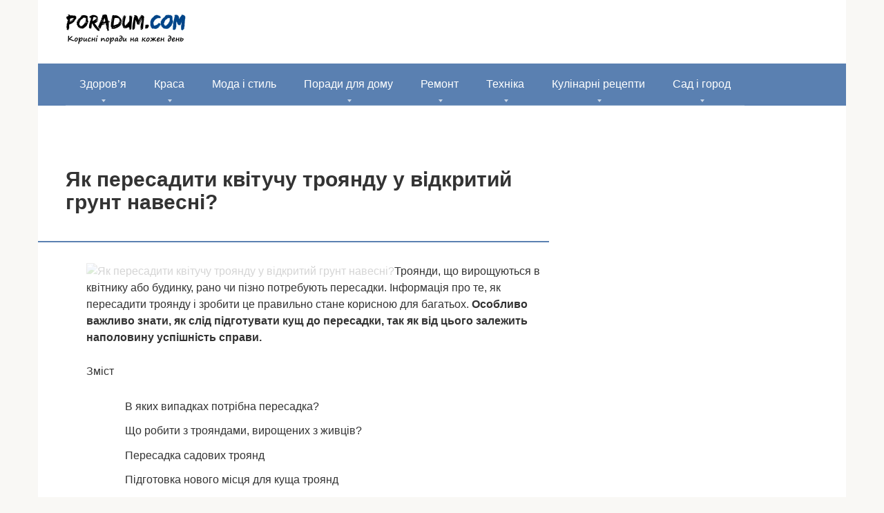

--- FILE ---
content_type: text/html; charset=UTF-8
request_url: http://poradum.com/poradi-dlya-domu/yak-peresaditi-kvituchu-troyandu-u-vidkritij-grunt-navesni.html
body_size: 18185
content:
<!DOCTYPE html><html lang="uk"><head><script data-no-optimize="1">var litespeed_docref=sessionStorage.getItem("litespeed_docref");litespeed_docref&&(Object.defineProperty(document,"referrer",{get:function(){return litespeed_docref}}),sessionStorage.removeItem("litespeed_docref"));</script> <meta charset="UTF-8"><meta name="viewport" content="width=device-width, initial-scale=1"><meta name='robots' content='index, follow, max-image-preview:large, max-snippet:-1, max-video-preview:-1' /><title>Як пересадити квітучу троянду у відкритий грунт навесні?</title><link rel="canonical" href="http://poradum.com/poradi-dlya-domu/yak-peresaditi-kvituchu-troyandu-u-vidkritij-grunt-navesni.html" /><meta property="og:locale" content="uk_UA" /><meta property="og:type" content="article" /><meta property="og:title" content="Як пересадити квітучу троянду у відкритий грунт навесні?" /><meta property="og:description" content="Троянди, що вирощуються в квітнику або будинку, рано чи пізно потребують пересадки. Інформація про те, як пересадити троянду і зробити це правильно стане корисною для багатьох. Особливо важливо..." /><meta property="og:url" content="http://poradum.com/poradi-dlya-domu/yak-peresaditi-kvituchu-troyandu-u-vidkritij-grunt-navesni.html" /><meta property="og:site_name" content="Корисні поради та відповіді на питання" /><meta property="article:published_time" content="2016-05-07T20:30:03+00:00" /><meta property="og:image" content="http://poradum.com/wp-content/uploads/2016/05/76e4a78e5738699e355c3e48d5fb79b1.jpg" /><meta property="og:image:width" content="299" /><meta property="og:image:height" content="224" /><meta property="og:image:type" content="image/jpeg" /><meta name="author" content="admin" /><meta name="twitter:card" content="summary_large_image" /><meta name="twitter:label1" content="Написано" /><meta name="twitter:data1" content="admin" /><style id='wp-img-auto-sizes-contain-inline-css' type='text/css'>img:is([sizes=auto i],[sizes^="auto," i]){contain-intrinsic-size:3000px 1500px}
/*# sourceURL=wp-img-auto-sizes-contain-inline-css */</style><link data-optimized="2" rel="stylesheet" href="http://poradum.com/wp-content/litespeed/css/18af7ff01304be9407a6885cdf7303a4.css?ver=fedc6" /><style id='classic-theme-styles-inline-css' type='text/css'>/*! This file is auto-generated */
.wp-block-button__link{color:#fff;background-color:#32373c;border-radius:9999px;box-shadow:none;text-decoration:none;padding:calc(.667em + 2px) calc(1.333em + 2px);font-size:1.125em}.wp-block-file__button{background:#32373c;color:#fff;text-decoration:none}
/*# sourceURL=/wp-includes/css/classic-themes.min.css */</style> <script type="litespeed/javascript" data-src="http://poradum.com/wp-includes/js/jquery/jquery.min.js" id="jquery-core-js"></script> <style>.pseudo-clearfy-link { color: #008acf; cursor: pointer;}.pseudo-clearfy-link:hover { text-decoration: none;}</style><style>.scrolltop { background-color: #cccccc;}.scrolltop:after { color: #ffffff;}.scrolltop { width: 50px;}.scrolltop { height: 50px;}.scrolltop:after { content: "\f102"; }body { font-family: "Roboto" ,"Helvetica Neue", Helvetica, Arial, sans-serif; }.site-title, .site-title a { font-family: "Roboto" ,"Helvetica Neue", Helvetica, Arial, sans-serif; }.site-description { font-family: "Roboto" ,"Helvetica Neue", Helvetica, Arial, sans-serif; }.entry-content h1, .entry-content h2, .entry-content h3, .entry-content h4, .entry-content h5, .entry-content h6, .entry-image__title h1, .entry-title, .entry-title a { font-family: "Roboto" ,"Helvetica Neue", Helvetica, Arial, sans-serif; }.main-navigation ul li a, .main-navigation ul li .removed-link, .footer-navigation ul li a, .footer-navigation ul li .removed-link{ font-family: "Roboto" ,"Helvetica Neue", Helvetica, Arial, sans-serif; }@media (min-width: 576px) { body { font-size: 16px;} }@media (min-width: 576px) { .site-title, .site-title a { font-size: 28px;} }@media (min-width: 576px) { .site-description { font-size: 16px;} }@media (min-width: 576px) { .main-navigation ul li a, .main-navigation ul li .removed-link, .footer-navigation ul li a, .footer-navigation ul li .removed-link { font-size: 16px;} }@media (min-width: 576px) { body { line-height: 1.5;} }@media (min-width: 576px) { .site-title, .site-title a { line-height: 1.1;} }@media (min-width: 576px) { .main-navigation ul li a, .main-navigation ul li .removed-link, .footer-navigation ul li a, .footer-navigation ul li .removed-link { line-height: 1.5;} }.mob-hamburger span, .card-slider__category, .card-slider-container .swiper-pagination-bullet-active, .page-separator, .pagination .current, .pagination a.page-numbers:hover, .entry-content ul > li:before, .entry-content ul:not([class])>li:before, .taxonomy-description ul:not([class])>li:before, .btn, .comment-respond .form-submit input, .contact-form .contact_submit, .page-links__item { background-color: #5a80b1;}.spoiler-box, .entry-content ol li:before, .entry-content ol:not([class]) li:before, .taxonomy-description ol:not([class]) li:before, .mob-hamburger, .inp:focus, .search-form__text:focus, .entry-content blockquote,
         .comment-respond .comment-form-author input:focus, .comment-respond .comment-form-author textarea:focus, .comment-respond .comment-form-comment input:focus, .comment-respond .comment-form-comment textarea:focus, .comment-respond .comment-form-email input:focus, .comment-respond .comment-form-email textarea:focus, .comment-respond .comment-form-url input:focus, .comment-respond .comment-form-url textarea:focus { border-color: #5a80b1;}.entry-content blockquote:before, .spoiler-box__title:after, .sidebar-navigation .menu-item-has-children:after,
        .star-rating--score-1:not(.hover) .star-rating-item:nth-child(1),
        .star-rating--score-2:not(.hover) .star-rating-item:nth-child(1), .star-rating--score-2:not(.hover) .star-rating-item:nth-child(2),
        .star-rating--score-3:not(.hover) .star-rating-item:nth-child(1), .star-rating--score-3:not(.hover) .star-rating-item:nth-child(2), .star-rating--score-3:not(.hover) .star-rating-item:nth-child(3),
        .star-rating--score-4:not(.hover) .star-rating-item:nth-child(1), .star-rating--score-4:not(.hover) .star-rating-item:nth-child(2), .star-rating--score-4:not(.hover) .star-rating-item:nth-child(3), .star-rating--score-4:not(.hover) .star-rating-item:nth-child(4),
        .star-rating--score-5:not(.hover) .star-rating-item:nth-child(1), .star-rating--score-5:not(.hover) .star-rating-item:nth-child(2), .star-rating--score-5:not(.hover) .star-rating-item:nth-child(3), .star-rating--score-5:not(.hover) .star-rating-item:nth-child(4), .star-rating--score-5:not(.hover) .star-rating-item:nth-child(5), .star-rating-item.hover { color: #5a80b1;}body { color: #333333;}a, .spanlink, .comment-reply-link, .pseudo-link, .root-pseudo-link { color: #428bca;}a:hover, a:focus, a:active, .spanlink:hover, .comment-reply-link:hover, .pseudo-link:hover { color: #e66212;}.site-header { background-color: #ffffff;}.site-title, .site-title a { color: #5a80b1;}.site-description, .site-description a { color: #666666;}.main-navigation, .footer-navigation, .main-navigation ul li .sub-menu, .footer-navigation ul li .sub-menu { background-color: #5a80b1;}.main-navigation ul li a, .main-navigation ul li .removed-link, .footer-navigation ul li a, .footer-navigation ul li .removed-link { color: #ffffff;}.site-footer { background-color: #ffffff;}@media (min-width: 768px) {.site-header { background-repeat: no-repeat; }}@media (min-width: 768px) {.site-header { background-position: center center; }}</style><link rel="icon" href="http://poradum.com/wp-content/uploads/2016/04/nravitsja-150x150.png" sizes="32x32" /><link rel="icon" href="http://poradum.com/wp-content/uploads/2016/04/nravitsja-300x300.png" sizes="192x192" /><link rel="apple-touch-icon" href="http://poradum.com/wp-content/uploads/2016/04/nravitsja-300x300.png" /><meta name="msapplication-TileImage" content="http://poradum.com/wp-content/uploads/2016/04/nravitsja-300x300.png" /><style type="text/css" id="wp-custom-css">.site-logotype img {
    max-width: 220px;
    max-height: 100px;
}
		@font-face {
  font-display: swap;
}</style> <script type="litespeed/javascript" data-src="//pagead2.googlesyndication.com/pagead/js/adsbygoogle.js"></script> <script type="litespeed/javascript">(adsbygoogle=window.adsbygoogle||[]).push({google_ad_client:"ca-pub-8324800206153529",enable_page_level_ads:!0})</script>  <script type="litespeed/javascript" data-src="https://www.googletagmanager.com/gtag/js?id=UA-32094556-11"></script> <script type="litespeed/javascript">window.dataLayer=window.dataLayer||[];function gtag(){dataLayer.push(arguments)}
gtag('js',new Date());gtag('config','UA-32094556-11')</script> <script type="litespeed/javascript" data-src="https://fundingchoicesmessages.google.com/i/pub-8324800206153529?ers=1" nonce="Zb-7zmcJ_qU5APk5TzldmA"></script><script nonce="Zb-7zmcJ_qU5APk5TzldmA" type="litespeed/javascript">(function(){function signalGooglefcPresent(){if(!window.frames.googlefcPresent){if(document.body){const iframe=document.createElement('iframe');iframe.style='width: 0; height: 0; border: none; z-index: -1000; left: -1000px; top: -1000px;';iframe.style.display='none';iframe.name='googlefcPresent';document.body.appendChild(iframe)}else{setTimeout(signalGooglefcPresent,0)}}}signalGooglefcPresent()})()</script><style id='global-styles-inline-css' type='text/css'>:root{--wp--preset--aspect-ratio--square: 1;--wp--preset--aspect-ratio--4-3: 4/3;--wp--preset--aspect-ratio--3-4: 3/4;--wp--preset--aspect-ratio--3-2: 3/2;--wp--preset--aspect-ratio--2-3: 2/3;--wp--preset--aspect-ratio--16-9: 16/9;--wp--preset--aspect-ratio--9-16: 9/16;--wp--preset--color--black: #000000;--wp--preset--color--cyan-bluish-gray: #abb8c3;--wp--preset--color--white: #ffffff;--wp--preset--color--pale-pink: #f78da7;--wp--preset--color--vivid-red: #cf2e2e;--wp--preset--color--luminous-vivid-orange: #ff6900;--wp--preset--color--luminous-vivid-amber: #fcb900;--wp--preset--color--light-green-cyan: #7bdcb5;--wp--preset--color--vivid-green-cyan: #00d084;--wp--preset--color--pale-cyan-blue: #8ed1fc;--wp--preset--color--vivid-cyan-blue: #0693e3;--wp--preset--color--vivid-purple: #9b51e0;--wp--preset--gradient--vivid-cyan-blue-to-vivid-purple: linear-gradient(135deg,rgb(6,147,227) 0%,rgb(155,81,224) 100%);--wp--preset--gradient--light-green-cyan-to-vivid-green-cyan: linear-gradient(135deg,rgb(122,220,180) 0%,rgb(0,208,130) 100%);--wp--preset--gradient--luminous-vivid-amber-to-luminous-vivid-orange: linear-gradient(135deg,rgb(252,185,0) 0%,rgb(255,105,0) 100%);--wp--preset--gradient--luminous-vivid-orange-to-vivid-red: linear-gradient(135deg,rgb(255,105,0) 0%,rgb(207,46,46) 100%);--wp--preset--gradient--very-light-gray-to-cyan-bluish-gray: linear-gradient(135deg,rgb(238,238,238) 0%,rgb(169,184,195) 100%);--wp--preset--gradient--cool-to-warm-spectrum: linear-gradient(135deg,rgb(74,234,220) 0%,rgb(151,120,209) 20%,rgb(207,42,186) 40%,rgb(238,44,130) 60%,rgb(251,105,98) 80%,rgb(254,248,76) 100%);--wp--preset--gradient--blush-light-purple: linear-gradient(135deg,rgb(255,206,236) 0%,rgb(152,150,240) 100%);--wp--preset--gradient--blush-bordeaux: linear-gradient(135deg,rgb(254,205,165) 0%,rgb(254,45,45) 50%,rgb(107,0,62) 100%);--wp--preset--gradient--luminous-dusk: linear-gradient(135deg,rgb(255,203,112) 0%,rgb(199,81,192) 50%,rgb(65,88,208) 100%);--wp--preset--gradient--pale-ocean: linear-gradient(135deg,rgb(255,245,203) 0%,rgb(182,227,212) 50%,rgb(51,167,181) 100%);--wp--preset--gradient--electric-grass: linear-gradient(135deg,rgb(202,248,128) 0%,rgb(113,206,126) 100%);--wp--preset--gradient--midnight: linear-gradient(135deg,rgb(2,3,129) 0%,rgb(40,116,252) 100%);--wp--preset--font-size--small: 13px;--wp--preset--font-size--medium: 20px;--wp--preset--font-size--large: 36px;--wp--preset--font-size--x-large: 42px;--wp--preset--spacing--20: 0.44rem;--wp--preset--spacing--30: 0.67rem;--wp--preset--spacing--40: 1rem;--wp--preset--spacing--50: 1.5rem;--wp--preset--spacing--60: 2.25rem;--wp--preset--spacing--70: 3.38rem;--wp--preset--spacing--80: 5.06rem;--wp--preset--shadow--natural: 6px 6px 9px rgba(0, 0, 0, 0.2);--wp--preset--shadow--deep: 12px 12px 50px rgba(0, 0, 0, 0.4);--wp--preset--shadow--sharp: 6px 6px 0px rgba(0, 0, 0, 0.2);--wp--preset--shadow--outlined: 6px 6px 0px -3px rgb(255, 255, 255), 6px 6px rgb(0, 0, 0);--wp--preset--shadow--crisp: 6px 6px 0px rgb(0, 0, 0);}:where(.is-layout-flex){gap: 0.5em;}:where(.is-layout-grid){gap: 0.5em;}body .is-layout-flex{display: flex;}.is-layout-flex{flex-wrap: wrap;align-items: center;}.is-layout-flex > :is(*, div){margin: 0;}body .is-layout-grid{display: grid;}.is-layout-grid > :is(*, div){margin: 0;}:where(.wp-block-columns.is-layout-flex){gap: 2em;}:where(.wp-block-columns.is-layout-grid){gap: 2em;}:where(.wp-block-post-template.is-layout-flex){gap: 1.25em;}:where(.wp-block-post-template.is-layout-grid){gap: 1.25em;}.has-black-color{color: var(--wp--preset--color--black) !important;}.has-cyan-bluish-gray-color{color: var(--wp--preset--color--cyan-bluish-gray) !important;}.has-white-color{color: var(--wp--preset--color--white) !important;}.has-pale-pink-color{color: var(--wp--preset--color--pale-pink) !important;}.has-vivid-red-color{color: var(--wp--preset--color--vivid-red) !important;}.has-luminous-vivid-orange-color{color: var(--wp--preset--color--luminous-vivid-orange) !important;}.has-luminous-vivid-amber-color{color: var(--wp--preset--color--luminous-vivid-amber) !important;}.has-light-green-cyan-color{color: var(--wp--preset--color--light-green-cyan) !important;}.has-vivid-green-cyan-color{color: var(--wp--preset--color--vivid-green-cyan) !important;}.has-pale-cyan-blue-color{color: var(--wp--preset--color--pale-cyan-blue) !important;}.has-vivid-cyan-blue-color{color: var(--wp--preset--color--vivid-cyan-blue) !important;}.has-vivid-purple-color{color: var(--wp--preset--color--vivid-purple) !important;}.has-black-background-color{background-color: var(--wp--preset--color--black) !important;}.has-cyan-bluish-gray-background-color{background-color: var(--wp--preset--color--cyan-bluish-gray) !important;}.has-white-background-color{background-color: var(--wp--preset--color--white) !important;}.has-pale-pink-background-color{background-color: var(--wp--preset--color--pale-pink) !important;}.has-vivid-red-background-color{background-color: var(--wp--preset--color--vivid-red) !important;}.has-luminous-vivid-orange-background-color{background-color: var(--wp--preset--color--luminous-vivid-orange) !important;}.has-luminous-vivid-amber-background-color{background-color: var(--wp--preset--color--luminous-vivid-amber) !important;}.has-light-green-cyan-background-color{background-color: var(--wp--preset--color--light-green-cyan) !important;}.has-vivid-green-cyan-background-color{background-color: var(--wp--preset--color--vivid-green-cyan) !important;}.has-pale-cyan-blue-background-color{background-color: var(--wp--preset--color--pale-cyan-blue) !important;}.has-vivid-cyan-blue-background-color{background-color: var(--wp--preset--color--vivid-cyan-blue) !important;}.has-vivid-purple-background-color{background-color: var(--wp--preset--color--vivid-purple) !important;}.has-black-border-color{border-color: var(--wp--preset--color--black) !important;}.has-cyan-bluish-gray-border-color{border-color: var(--wp--preset--color--cyan-bluish-gray) !important;}.has-white-border-color{border-color: var(--wp--preset--color--white) !important;}.has-pale-pink-border-color{border-color: var(--wp--preset--color--pale-pink) !important;}.has-vivid-red-border-color{border-color: var(--wp--preset--color--vivid-red) !important;}.has-luminous-vivid-orange-border-color{border-color: var(--wp--preset--color--luminous-vivid-orange) !important;}.has-luminous-vivid-amber-border-color{border-color: var(--wp--preset--color--luminous-vivid-amber) !important;}.has-light-green-cyan-border-color{border-color: var(--wp--preset--color--light-green-cyan) !important;}.has-vivid-green-cyan-border-color{border-color: var(--wp--preset--color--vivid-green-cyan) !important;}.has-pale-cyan-blue-border-color{border-color: var(--wp--preset--color--pale-cyan-blue) !important;}.has-vivid-cyan-blue-border-color{border-color: var(--wp--preset--color--vivid-cyan-blue) !important;}.has-vivid-purple-border-color{border-color: var(--wp--preset--color--vivid-purple) !important;}.has-vivid-cyan-blue-to-vivid-purple-gradient-background{background: var(--wp--preset--gradient--vivid-cyan-blue-to-vivid-purple) !important;}.has-light-green-cyan-to-vivid-green-cyan-gradient-background{background: var(--wp--preset--gradient--light-green-cyan-to-vivid-green-cyan) !important;}.has-luminous-vivid-amber-to-luminous-vivid-orange-gradient-background{background: var(--wp--preset--gradient--luminous-vivid-amber-to-luminous-vivid-orange) !important;}.has-luminous-vivid-orange-to-vivid-red-gradient-background{background: var(--wp--preset--gradient--luminous-vivid-orange-to-vivid-red) !important;}.has-very-light-gray-to-cyan-bluish-gray-gradient-background{background: var(--wp--preset--gradient--very-light-gray-to-cyan-bluish-gray) !important;}.has-cool-to-warm-spectrum-gradient-background{background: var(--wp--preset--gradient--cool-to-warm-spectrum) !important;}.has-blush-light-purple-gradient-background{background: var(--wp--preset--gradient--blush-light-purple) !important;}.has-blush-bordeaux-gradient-background{background: var(--wp--preset--gradient--blush-bordeaux) !important;}.has-luminous-dusk-gradient-background{background: var(--wp--preset--gradient--luminous-dusk) !important;}.has-pale-ocean-gradient-background{background: var(--wp--preset--gradient--pale-ocean) !important;}.has-electric-grass-gradient-background{background: var(--wp--preset--gradient--electric-grass) !important;}.has-midnight-gradient-background{background: var(--wp--preset--gradient--midnight) !important;}.has-small-font-size{font-size: var(--wp--preset--font-size--small) !important;}.has-medium-font-size{font-size: var(--wp--preset--font-size--medium) !important;}.has-large-font-size{font-size: var(--wp--preset--font-size--large) !important;}.has-x-large-font-size{font-size: var(--wp--preset--font-size--x-large) !important;}
/*# sourceURL=global-styles-inline-css */</style></head><body class="wp-singular post-template-default single single-post postid-109724 single-format-standard wp-theme-root  group-blog"><div id="page" class="site">
<a class="skip-link screen-reader-text" href="#main">Перейти до вмісту</a><header id="masthead" class="site-header container" itemscope itemtype="http://schema.org/WPHeader"><div class="site-header-inner "><div class="site-branding"><div class="site-logotype"><a href="http://poradum.com/"><img data-lazyloaded="1" src="[data-uri]" width="178" height="45" data-src="http://poradum.com/wp-content/uploads/2018/12/cropped-logo.png" alt="Корисні поради та відповіді на питання"></a></div></div><div class="mob-hamburger"><span></span></div></div></header><nav id="site-navigation" class="main-navigation container"><div class="main-navigation-inner "><div class="menu-menyu-container"><ul id="header_menu" class="menu"><li id="menu-item-20" class="menu-item menu-item-type-taxonomy menu-item-object-category menu-item-has-children menu-item-20"><a href="http://poradum.com/category/zdorovya">Здоров&#8217;я</a><ul class="sub-menu"><li id="menu-item-71024" class="menu-item menu-item-type-taxonomy menu-item-object-category menu-item-71024"><a href="http://poradum.com/category/zdorovya/varikoz">Варикоз</a></li><li id="menu-item-66393" class="menu-item menu-item-type-taxonomy menu-item-object-category menu-item-66393"><a href="http://poradum.com/category/zdorovya/likuvannya-gemoroyu">Геморой лікування</a></li><li id="menu-item-154269" class="menu-item menu-item-type-taxonomy menu-item-object-category menu-item-154269"><a href="http://poradum.com/category/zdorovya/golovna-bil">Головна біль</a></li><li id="menu-item-216398" class="menu-item menu-item-type-taxonomy menu-item-object-category menu-item-216398"><a href="http://poradum.com/category/zdorovya/dytyny">Дитини</a></li><li id="menu-item-21" class="menu-item menu-item-type-taxonomy menu-item-object-category menu-item-21"><a href="http://poradum.com/category/zdorovya/sxudnennya">Схуднення</a></li><li id="menu-item-34460" class="menu-item menu-item-type-taxonomy menu-item-object-category menu-item-34460"><a href="http://poradum.com/category/zdorovya/zahvoryuvannya-shkiry">Захворювання шкіри</a></li></ul></li><li id="menu-item-22" class="menu-item menu-item-type-taxonomy menu-item-object-category menu-item-has-children menu-item-22"><a href="http://poradum.com/category/krasa">Краса</a><ul class="sub-menu"><li id="menu-item-23" class="menu-item menu-item-type-taxonomy menu-item-object-category menu-item-23"><a href="http://poradum.com/category/krasa/doglyad-za-volossyam">Догляд за волоссям</a></li><li id="menu-item-24" class="menu-item menu-item-type-taxonomy menu-item-object-category menu-item-24"><a href="http://poradum.com/category/krasa/doglyad-za-oblichchyam">Догляд за обличчям</a></li><li id="menu-item-25" class="menu-item menu-item-type-taxonomy menu-item-object-category menu-item-25"><a href="http://poradum.com/category/krasa/doglyad-za-tilom">Догляд за тілом</a></li><li id="menu-item-61540" class="menu-item menu-item-type-taxonomy menu-item-object-category menu-item-61540"><a href="http://poradum.com/category/krasa/manikyur">Манікюр</a></li></ul></li><li id="menu-item-26" class="menu-item menu-item-type-taxonomy menu-item-object-category menu-item-26"><a href="http://poradum.com/category/moda-i-stil">Мода і стиль</a></li><li id="menu-item-2078" class="menu-item menu-item-type-taxonomy menu-item-object-category current-post-ancestor current-menu-parent current-post-parent menu-item-has-children menu-item-2078"><a href="http://poradum.com/category/poradi-dlya-domu">Поради для дому</a><ul class="sub-menu"><li id="menu-item-117755" class="menu-item menu-item-type-taxonomy menu-item-object-category menu-item-has-children menu-item-117755"><a href="http://poradum.com/category/poradi-dlya-domu/gospodarstvo">Господарство</a><ul class="sub-menu"><li id="menu-item-185311" class="menu-item menu-item-type-taxonomy menu-item-object-category menu-item-185311"><a href="http://poradum.com/category/poradi-dlya-domu/gospodarstvo/kroliki">Кролики</a></li><li id="menu-item-293095" class="menu-item menu-item-type-taxonomy menu-item-object-category menu-item-293095"><a href="http://poradum.com/category/poradi-dlya-domu/gospodarstvo/svuni">Свині</a></li></ul></li><li id="menu-item-92276" class="menu-item menu-item-type-taxonomy menu-item-object-category menu-item-92276"><a href="http://poradum.com/category/poradi-dlya-domu/doglyad-za-tvarynamy">Догляд за тваринами</a></li><li id="menu-item-100142" class="menu-item menu-item-type-taxonomy menu-item-object-category menu-item-100142"><a href="http://poradum.com/category/poradi-dlya-domu/kimnatni-roslyny">Кімнатні рослини</a></li></ul></li><li id="menu-item-14680" class="menu-item menu-item-type-taxonomy menu-item-object-category menu-item-has-children menu-item-14680"><a href="http://poradum.com/category/remont">Ремонт</a><ul class="sub-menu"><li id="menu-item-160795" class="menu-item menu-item-type-taxonomy menu-item-object-category menu-item-160795"><a href="http://poradum.com/category/remont/lazny">Лазня</a></li><li id="menu-item-226038" class="menu-item menu-item-type-taxonomy menu-item-object-category menu-item-226038"><a href="http://poradum.com/category/remont/santekhnika">Сантехніка</a></li></ul></li><li id="menu-item-14681" class="menu-item menu-item-type-taxonomy menu-item-object-category menu-item-has-children menu-item-14681"><a href="http://poradum.com/category/texnika">Техніка</a><ul class="sub-menu"><li id="menu-item-143217" class="menu-item menu-item-type-taxonomy menu-item-object-category menu-item-143217"><a href="http://poradum.com/category/texnika/mobile-pristroi">Мобільні пристрої</a></li></ul></li><li id="menu-item-40522" class="menu-item menu-item-type-taxonomy menu-item-object-category menu-item-has-children menu-item-40522"><a href="http://poradum.com/category/kulinarni-recepty">Кулінарні рецепти</a><ul class="sub-menu"><li id="menu-item-217616" class="menu-item menu-item-type-taxonomy menu-item-object-category menu-item-217616"><a href="http://poradum.com/category/kulinarni-recepty/kopcheniya">Копчення</a></li></ul></li><li id="menu-item-123959" class="menu-item menu-item-type-taxonomy menu-item-object-category menu-item-has-children menu-item-123959"><a href="http://poradum.com/category/sad-i-gorod">Сад і город</a><ul class="sub-menu"><li id="menu-item-132311" class="menu-item menu-item-type-taxonomy menu-item-object-category menu-item-132311"><a href="http://poradum.com/category/sad-i-gorod/doglyad-za-bdzholami">Догляд за бджолами</a></li></ul></li></ul></div></div></nav><div id="content" class="site-content container"><div class="b-r b-r--before-site-content"><script type="litespeed/javascript" data-src="//pagead2.googlesyndication.com/pagead/js/adsbygoogle.js"></script> 
<ins class="adsbygoogle" style="display: block;" data-ad-client="ca-pub-8324800206153529" data-ad-slot="9207328622" data-ad-format="auto"></ins> <script type="litespeed/javascript">(adsbygoogle=window.adsbygoogle||[]).push({})</script></div><div itemscope itemtype="http://schema.org/Article"><div id="primary" class="content-area"><main id="main" class="site-main"><article id="post-109724" class="post-109724 post type-post status-publish format-standard has-post-thumbnail  category-poradi-dlya-domu"><header class="entry-header"><h1 class="entry-title" itemprop="headline">Як пересадити квітучу троянду у відкритий грунт навесні?</h1><div class="entry-meta"></div></header><div class="page-separator"></div><div class="entry-content" itemprop="articleBody"><div class="b-r b-r--before-article"><script type="litespeed/javascript" data-src="//pagead2.googlesyndication.com/pagead/js/adsbygoogle.js"></script> <ins class="adsbygoogle"
style="display:block; text-align:center;"
data-ad-layout="in-article"
data-ad-format="fluid"
data-ad-client="ca-pub-8324800206153529"
data-ad-slot="7860013263"></ins> <script type="litespeed/javascript">(adsbygoogle=window.adsbygoogle||[]).push({})</script></div><p><img class="lazy lazy-hidden" decoding="async" src="//poradum.com/wp-content/plugins/a3-lazy-load/assets/images/lazy_placeholder.gif" data-lazy-type="image" data-src="/wp-content/uploads/2016/05/76e4a78e5738699e355c3e48d5fb79b1.jpg" title="Як пересадити квітучу троянду у відкритий грунт навесні?" alt="Як пересадити квітучу троянду у відкритий грунт навесні?" /><noscript><img decoding="async" src="/wp-content/uploads/2016/05/76e4a78e5738699e355c3e48d5fb79b1.jpg" title="Як пересадити квітучу троянду у відкритий грунт навесні?" alt="Як пересадити квітучу троянду у відкритий грунт навесні?" /></noscript>Троянди, що вирощуються в квітнику або будинку, рано чи пізно потребують пересадки. Інформація про те, як пересадити троянду і зробити це правильно стане корисною для багатьох. <strong>Особливо важливо знати, як слід підготувати кущ до пересадки, так як від цього залежить <span id="more-109724"></span>наполовину успішність справи.</strong></p><p>Зміст</p><div class="b-r b-r--after-p"><script type="litespeed/javascript" data-src="//pagead2.googlesyndication.com/pagead/js/adsbygoogle.js"></script> 
<ins class="adsbygoogle" style="display: block;" data-ad-client="ca-pub-8324800206153529" data-ad-slot="9207328622" data-ad-format="auto"></ins> <script type="litespeed/javascript">(adsbygoogle=window.adsbygoogle||[]).push({})</script></div><ul id="с_menu" class="contents"><li>В яких випадках потрібна пересадка?</li><li>Що робити з трояндами, вирощених з живців?</li><li>Пересадка садових троянд</li><li>Підготовка нового місця для куща троянд</li><li>Догляд за трояндами пересадженими</li><li>Посадка на місце загиблого куща</li><li>Пересадка кімнатних троянд</li><li>Правила пересадки квітучої троянди у разі термінової потреби</li></ul><div class="table-of-contents"><div class="table-of-contents__header"><span class="table-of-contents__hide js-table-of-contents-hide">Зміст</span></div><ol class="table-of-contents__list js-table-of-contents-list" style="display:none;"><li class="level-1"><a href="#h2_1">В яких випадках потрібна пересадка?</a></li><li class="level-1"><a href="#h2_2">Що робити з трояндами, вирощених з живців?</a></li><li class="level-1"><a href="#h2_3">Пересадка садових троянд</a></li><li class="level-1"><a href="#h2_4">Підготовка нового місця для куща троянд</a></li><li class="level-1"><a href="#h2_5">Догляд за трояндами пересадженими</a></li><li class="level-1"><a href="#h2_6">Посадка на місце загиблого куща</a></li><li class="level-1"><a href="#h2_7">Пересадка кімнатних троянд</a></li><li class="level-1"><a href="#h2_8">Правила пересадки квітучої троянди у разі термінової потреби</a></li></ol></div><h2 id="h2_1">В яких випадках потрібна пересадка?</h2><p><img class="lazy lazy-hidden" decoding="async" src="//poradum.com/wp-content/plugins/a3-lazy-load/assets/images/lazy_placeholder.gif" data-lazy-type="image" data-src="/wp-content/uploads/2016/05/7f1025c8a347816e7ea67ee174b57370.jpg" title="Як пересадити квітучу троянду у відкритий грунт навесні?" alt="Як пересадити квітучу троянду у відкритий грунт навесні?" /><noscript><img decoding="async" src="/wp-content/uploads/2016/05/7f1025c8a347816e7ea67ee174b57370.jpg" title="Як пересадити квітучу троянду у відкритий грунт навесні?" alt="Як пересадити квітучу троянду у відкритий грунт навесні?" /></noscript>Кімнатні троянди пересаджують у вазони відразу після придбання, обов&#8217;язково в родючий грунт.</p><p>Пересадка троянд у саду у відкритий грунт проводиться в наступних випадках:</p><ul><li>Неправильна планування ділянки або проведення будівельних робіт на ньому. В результаті цього, квітникар змушений пересаджувати квіти в інше місце.</li><li>Часто по недосвідченості багато висаджують кущі троянд поряд з рослинами, з-за яких вони в&#8217;януть і припиняють свій ріст.</li><li>На супіщаних і пухкої землі коренева система троянд занадто заглиблюється, в результаті чого, їм потрібна пересадка. На важкій суглинному ґрунті коріння рослин можуть бути розташовані близько до поверхні, що також не дуже добре позначається на їх розвитку.</li><li>Трояндам не були забезпечені необхідні умови зростання.</li><li>У старому розарії квіти страждають від нестачі поживних речовин.</li><li>Рослини втратили декоративність і занадто розрослися.</li></ul><p>В останньому випадку пересадка троянд проводиться за неписьменного догляду.</p><h2 id="h2_2">Що робити з трояндами, вирощених з живців?</h2><p><img class="lazy lazy-hidden" decoding="async" src="//poradum.com/wp-content/plugins/a3-lazy-load/assets/images/lazy_placeholder.gif" data-lazy-type="image" data-src="/wp-content/uploads/2016/05/bd6a3b44e1e9ab4cdcd67e1c890196ad.jpg" title="Як пересадити квітучу троянду у відкритий грунт навесні?" alt="Як пересадити квітучу троянду у відкритий грунт навесні?" /><noscript><img decoding="async" src="/wp-content/uploads/2016/05/bd6a3b44e1e9ab4cdcd67e1c890196ad.jpg" title="Як пересадити квітучу троянду у відкритий грунт навесні?" alt="Як пересадити квітучу троянду у відкритий грунт навесні?" /></noscript>Кореневласним трояндам потрібно своєчасно підрізати кореневу систему і давати можливість гілкам розростатися. При цьому кущ повністю не викопують, а відсікають лише його частина для пересадки в новий грунт. Це буде омолоджуюча процедура для материнської рослини, яка сприяє рясному цвітінню надалі. До всього цього відпадає необхідність в вкорінення рослини, оскільки у вас вже буде кущик з добре розвиненою кореневою системою.</p><div class="b-r b-r--after-p"><script type="litespeed/javascript" data-src="//pagead2.googlesyndication.com/pagead/js/adsbygoogle.js"></script> 
<ins class="adsbygoogle" style="display: block;" data-ad-client="ca-pub-8324800206153529" data-ad-slot="9207328622" data-ad-format="auto"></ins> <script type="litespeed/javascript">(adsbygoogle=window.adsbygoogle||[]).push({})</script></div><p>У разі якщо ділянка була правильно спланований і є досвід вирощування цих квітів, то після їх висадки на постійне місце пересадка не потрібна.</p><h2 id="h2_3">Пересадка садових троянд</h2><p><img class="lazy lazy-hidden" decoding="async" src="//poradum.com/wp-content/plugins/a3-lazy-load/assets/images/lazy_placeholder.gif" data-lazy-type="image" data-src="/wp-content/uploads/2016/05/880e71452bfa92818b8e3c410ad0c4aa.jpg" title="Як пересадити квітучу троянду у відкритий грунт навесні?" alt="Як пересадити квітучу троянду у відкритий грунт навесні?" /><noscript><img decoding="async" src="/wp-content/uploads/2016/05/880e71452bfa92818b8e3c410ad0c4aa.jpg" title="Як пересадити квітучу троянду у відкритий грунт навесні?" alt="Як пересадити квітучу троянду у відкритий грунт навесні?" /></noscript>В процесі пересадки кущових троянд здійснюється обрізка кореневої системи на 20 см її довжини. У витких сортів коріння можна зрізати наполовину, а у штамбових – на третину довжини. Перед садінням рослини добре оглядають, видаляючи старі та пошкоджені гілки, а також всохлі листя.</p><p>Перед тим, як викопати рослину з грунту, потрібно знати, який це сорт. Оскільки у кореневласних видів корені розташовані поверхнево. Щеплені сорти мають стрижневий корінь, що йде вглиб. З урахуванням цих особливостей, потрібно акуратно витягти кущ із ґрунту разом з землею, не ушкоджуючи кореневу систему. Але навіть якщо коріння будуть частково зачеплені – це не страшно. Протягом 2-3 тижнів вони відновлять свій ріст. Подовжені коріння потрібно підрізати.</p><p><img class="lazy lazy-hidden" decoding="async" src="//poradum.com/wp-content/plugins/a3-lazy-load/assets/images/lazy_placeholder.gif" data-lazy-type="image" data-src="/wp-content/uploads/2016/05/942d3c76bec77cc5b1ba67b116583dfd.jpg" title="Як пересадити квітучу троянду у відкритий грунт навесні?" alt="Як пересадити квітучу троянду у відкритий грунт навесні?" /><noscript><img decoding="async" src="/wp-content/uploads/2016/05/942d3c76bec77cc5b1ba67b116583dfd.jpg" title="Як пересадити квітучу троянду у відкритий грунт навесні?" alt="Як пересадити квітучу троянду у відкритий грунт навесні?" /></noscript>Після того, як кущ витягнутий, його можна переносити на нове місце, а кореневу систему обмотати тканиною. Це дозволить зберегти земляний ком і захистити корінці від пошкодження. Рослину висаджують разом з тканиною, яка через деякий час згниє.</p><p>Пересадка прищепленої троянди проводиться таким чином, щоб коренева шийка була на 5-6 см нижче рівня землі. Корнесобственную троянду висаджують разом із земляною грудкою на одному рівні з поверхнею землі. Після цього рослина присипають грунтом, добре втоптують і рясно поливають.</p><div class="b-r b-r--after-p"><script type="litespeed/javascript" data-src="//pagead2.googlesyndication.com/pagead/js/adsbygoogle.js"></script> <ins class="adsbygoogle"
style="display:block; text-align:center;"
data-ad-layout="in-article"
data-ad-format="fluid"
data-ad-client="ca-pub-8324800206153529"
data-ad-slot="7860013263"></ins> <script type="litespeed/javascript">(adsbygoogle=window.adsbygoogle||[]).push({})</script></div><h2 id="h2_4">Підготовка нового місця для куща троянд</h2><ul><li>Підготовка посадкової лунки на ділянці проводиться за 2-3 тижні до висадки рослини. Глибина посадкової ями повинна бути такою ж, як і у тієї, з якою було викопано рослина, приблизно 50 см, а діаметр – 55 див.</li><li>Дно посадкової ями можна добре розпушити і засипати землею, перемішаною з компостом. Поверхнево цю суміш присипають звичайним садовим грунтом, щоб не обпалити кореневу систему рослини. Потім землю добре проливають водою.</li></ul><p><iframe class="lazy lazy-hidden" data-lazy-type="iframe" data-src="https://www.youtube.com/embed/jlOEcMYKxNA" width="690" height="388" frameborder="0" allowfullscreen="allowfullscreen"></iframe><noscript><iframe data-lazyloaded="1" src="about:blank" data-litespeed-src="https://www.youtube.com/embed/jlOEcMYKxNA" width="690" height="388" frameborder="0" allowfullscreen="allowfullscreen"></iframe></noscript></p><h2 id="h2_5">Догляд за трояндами пересадженими</h2><p><img class="lazy lazy-hidden" decoding="async" src="//poradum.com/wp-content/plugins/a3-lazy-load/assets/images/lazy_placeholder.gif" data-lazy-type="image" data-src="/wp-content/uploads/2016/05/5da3ebe5133a6a719a198a6baf7bb06d.jpg" title="Як пересадити квітучу троянду у відкритий грунт навесні?" alt="Як пересадити квітучу троянду у відкритий грунт навесні?" /><noscript><img decoding="async" src="/wp-content/uploads/2016/05/5da3ebe5133a6a719a198a6baf7bb06d.jpg" title="Як пересадити квітучу троянду у відкритий грунт навесні?" alt="Як пересадити квітучу троянду у відкритий грунт навесні?" /></noscript>Після пересадки садову троянду можна підгодувати. На відстані 10-15 см від гілок вносять спеціальні мінеральні речовини, призначені для цих рослин. Варто пам&#8217;ятати, що в процесі пересадки восени азотовмісні добрива квітам не вносять.</p><p>Після годування грунт навколо рослин потрібно розпушити на глибину десяти сантиметрів і знову пролити. Щоб полегшити подальший догляд за квітами, землю навколо кущів можна замульчувати, використовуючи при цьому перепрілий гній. Перед зимівлею кущі підгортають і видаляють недозрівші гілочки.</p><p>Після такої пересадки троянди не рекомендується турбувати протягом декількох років. Їм потрібно дати час на адаптацію.</p><h2 id="h2_6">Посадка на місце загиблого куща</h2><p>У багатьох квітникарів виникає питання про те, як провести пересадку троянди на місце загиблого куща. Коли в квітнику гине троянда, на її місце можна посадити інший екземпляр.</p><p>Щоб правильно провести цю процедуру, для початку потрібно підібрати рослина. Воно повинно мати відповідний розмір і забарвлення квіткових бутонів для гармонійного поєднання в квітнику. Рекомендується використовувати сорт рослини-попередника. Оскільки сильно зростаючий сорт може затьмарити слаборослі троянди, що в майбутньому негативно позначиться на їх рості і розвитку.<img class="lazy lazy-hidden" decoding="async" src="//poradum.com/wp-content/plugins/a3-lazy-load/assets/images/lazy_placeholder.gif" data-lazy-type="image" data-src="/wp-content/uploads/2016/05/c12bf3887bd36a206d1650c3e535bb75.jpg" title="Як пересадити квітучу троянду у відкритий грунт навесні?" alt="Як пересадити квітучу троянду у відкритий грунт навесні?" /><noscript><img decoding="async" src="/wp-content/uploads/2016/05/c12bf3887bd36a206d1650c3e535bb75.jpg" title="Як пересадити квітучу троянду у відкритий грунт навесні?" alt="Як пересадити квітучу троянду у відкритий грунт навесні?" /></noscript></p><p>Пересаджувати новий кущ можна в середині квітня або жовтня. Перед висадкою викопують старе рослину і готують посадкову яму. Стару землю замінюють новою на глибину до 50 см з діаметром близько 40 див. Щоб пересадка була більш зручною, поруч ростуть кущі рекомендується підрізати. Щоб забезпечити успішне укорінення пересадженого куща, перший рік всі з&#8217;явилися квіткові бутони видаляють.</p><h2 id="h2_7">Пересадка кімнатних троянд</h2><p><img class="lazy lazy-hidden" decoding="async" src="//poradum.com/wp-content/plugins/a3-lazy-load/assets/images/lazy_placeholder.gif" data-lazy-type="image" data-src="/wp-content/uploads/2016/05/77dafe0716fa3257a13b990a54f8e6ba.jpg" title="Як пересадити квітучу троянду у відкритий грунт навесні?" alt="Як пересадити квітучу троянду у відкритий грунт навесні?" /><noscript><img decoding="async" src="/wp-content/uploads/2016/05/77dafe0716fa3257a13b990a54f8e6ba.jpg" title="Як пересадити квітучу троянду у відкритий грунт навесні?" alt="Як пересадити квітучу троянду у відкритий грунт навесні?" /></noscript>Кімнатну троянду, також, як і садову найкраще пересаджувати, коли немає заморозків – навесні або восени. Процедура пересадки домашнього рослини відбувається методом перевалки земляної грудки зі старого горщика в ємність більшого розміру. Пересадити троянди восени рекомендується до моменту їх укорінення. Це приблизно за 2-3 тижні до настання заморозків. Навесні троянди рекомендується пересаджувати в похмуру погоду або ввечері.</p><div class="b-r b-r--after-p"><script type="litespeed/javascript" data-src="//pagead2.googlesyndication.com/pagead/js/adsbygoogle.js"></script> 
<ins class="adsbygoogle" style="display: block;" data-ad-client="ca-pub-8324800206153529" data-ad-slot="9207328622" data-ad-format="auto"></ins> <script type="litespeed/javascript">(adsbygoogle=window.adsbygoogle||[]).push({})</script></div><p>Пересаджувати домашню троянду досвідчені квітникарі рекомендують навесні, у період, коли місяць зростає. Цю інформацію можна подивитися у кожному відривному календарі. Кімнатну троянду, також, як і садову потрібно пересаджувати дуже акуратно, щоб не пошкодити кореневу систему.</p><p>У літній час, коли настануть теплі дні, щоб уберегти рослину від перегріву, його закопують у грунт, не виймаючи з горщика. Полив кімнатної троянди проводиться прямо під корінь, при цьому листя захищають від потрапляння води. Поливати кімнатну троянду рекомендується в ранішні або вечірні години.</p><h2 id="h2_8">Правила пересадки квітучої троянди у разі термінової потреби</h2><p><img class="lazy lazy-hidden" decoding="async" src="//poradum.com/wp-content/plugins/a3-lazy-load/assets/images/lazy_placeholder.gif" data-lazy-type="image" data-src="/wp-content/uploads/2016/05/4245089b6af4d599041ffaef0a9f2e05.jpg" title="Як пересадити квітучу троянду у відкритий грунт навесні?" alt="Як пересадити квітучу троянду у відкритий грунт навесні?" /><noscript><img decoding="async" src="/wp-content/uploads/2016/05/4245089b6af4d599041ffaef0a9f2e05.jpg" title="Як пересадити квітучу троянду у відкритий грунт навесні?" alt="Як пересадити квітучу троянду у відкритий грунт навесні?" /></noscript>Пересаджувати квітучу троянду як садові, так і кімнатну можна, головне дотримуватися деяких правил в цьому процесі:</p><ul><li>Насамперед, потрібно визначитися з місцем для пересадки. Якщо це буде кімнатний примірник, то потрібно вибрати правильну ємність, яка обов&#8217;язково повинна бути на один розмір більше попередньої. Для пересадки квітучої троянди у відкритий грунт слід заздалегідь приготувати посадкову яму і внести в неї компост.</li><li>Пересаджувати троянди, які квітнуть, потрібно з особливою обережністю, щоб не пошкодити кореневу систему. Тому коріння звільняють від землі максимально дбайливо. Занадто довгі корінці, які зрізають в процесі стандартної пересадки, у квітучих троянд потрібно зберегти. Квітуча рослина садять в горщик або готову лунку, присипають грунтом, злегка втоптують і добре поливають. Для того щоб троянда успішно прижилася на новому місці через кілька днів після пересадки, їй вносять мінеральні добрива.</li><li><img class="lazy lazy-hidden" decoding="async" src="//poradum.com/wp-content/plugins/a3-lazy-load/assets/images/lazy_placeholder.gif" data-lazy-type="image" data-src="/wp-content/uploads/2016/05/fe68ce69e804d683c7cb7a04745dd7b4.jpg" title="Як пересадити квітучу троянду у відкритий грунт навесні?" alt="Як пересадити квітучу троянду у відкритий грунт навесні?" /><noscript><img decoding="async" src="/wp-content/uploads/2016/05/fe68ce69e804d683c7cb7a04745dd7b4.jpg" title="Як пересадити квітучу троянду у відкритий грунт навесні?" alt="Як пересадити квітучу троянду у відкритий грунт навесні?" /></noscript>Природне явище після пересадки – роза перестала цвісти. У цей період усі її сили підуть на те, щоб укорінитися і не загинути. Для підтримки таким кущах створюють особливі умови утримання на тривалий час – підвищений температурний режим, помірний полив і притінене місце. Це ідеальні умови для успішного вкорінення квітучих рослин на новій ділянці.</li><li>Щоб визначити наскільки правильно була проведена пересадка рослини у відкритий грунт або в горщик, знадобиться час. Пересаджені кущі або випустять ароматні квіткові бутони на наступний рік, або загинуть.</li><li>Дуже важливим моментом в процесі пересадки кімнатної троянди є підбір горщика. Він повинен бути з дренажними отворами. Це запобіжить застій води у вазоні і надалі гниття кореневої системи квітки.</li><li>Так само, як і садова троянда, кімнатна рослина потребує підгодівлях, затіненні і грамотному догляді. Після пересадки її підгодовують спеціальними підгодівлями для декоративно-квітучих рослин.</li></ul><p>Як надалі будуть рости і цвісти пересаджені кімнатні або садові троянди, буде залежати від того, наскільки грамотно і правильно їм наданий догляд.</p><p style="text-align: center;"></p><div class="b-r b-r--after-article"><script type="litespeed/javascript" data-src="//pagead2.googlesyndication.com/pagead/js/adsbygoogle.js"></script> 
<ins class="adsbygoogle" style="display: block;" data-ad-client="ca-pub-8324800206153529" data-ad-slot="9207328622" data-ad-format="auto"></ins> <script type="litespeed/javascript">(adsbygoogle=window.adsbygoogle||[]).push({})</script></div></div></article><div class="entry-footer"></div><div class="b-share b-share--post"><div class="b-share__title">Сподобалася стаття? Поділитися з друзями:</div><span class="b-share__ico b-share__fb js-share-link" data-uri="https://www.facebook.com/sharer.php?u=http%3A%2F%2Fporadum.com%2Fporadi-dlya-domu%2Fyak-peresaditi-kvituchu-troyandu-u-vidkritij-grunt-navesni.html"></span><span class="b-share__ico b-share__tw js-share-link" data-uri="https://twitter.com/share?text=%D0%AF%D0%BA+%D0%BF%D0%B5%D1%80%D0%B5%D1%81%D0%B0%D0%B4%D0%B8%D1%82%D0%B8+%D0%BA%D0%B2%D1%96%D1%82%D1%83%D1%87%D1%83+%D1%82%D1%80%D0%BE%D1%8F%D0%BD%D0%B4%D1%83+%D1%83+%D0%B2%D1%96%D0%B4%D0%BA%D1%80%D0%B8%D1%82%D0%B8%D0%B9+%D0%B3%D1%80%D1%83%D0%BD%D1%82+%D0%BD%D0%B0%D0%B2%D0%B5%D1%81%D0%BD%D1%96%3F&url=http%3A%2F%2Fporadum.com%2Fporadi-dlya-domu%2Fyak-peresaditi-kvituchu-troyandu-u-vidkritij-grunt-navesni.html"></span><span class="b-share__ico b-share__whatsapp js-share-link js-share-link-no-window" data-uri="whatsapp://send?text=%D0%AF%D0%BA+%D0%BF%D0%B5%D1%80%D0%B5%D1%81%D0%B0%D0%B4%D0%B8%D1%82%D0%B8+%D0%BA%D0%B2%D1%96%D1%82%D1%83%D1%87%D1%83+%D1%82%D1%80%D0%BE%D1%8F%D0%BD%D0%B4%D1%83+%D1%83+%D0%B2%D1%96%D0%B4%D0%BA%D1%80%D0%B8%D1%82%D0%B8%D0%B9+%D0%B3%D1%80%D1%83%D0%BD%D1%82+%D0%BD%D0%B0%D0%B2%D0%B5%D1%81%D0%BD%D1%96%3F%20http%3A%2F%2Fporadum.com%2Fporadi-dlya-domu%2Fyak-peresaditi-kvituchu-troyandu-u-vidkritij-grunt-navesni.html"></span><span class="b-share__ico b-share__viber js-share-link js-share-link-no-window" data-uri="viber://forward?text=%D0%AF%D0%BA+%D0%BF%D0%B5%D1%80%D0%B5%D1%81%D0%B0%D0%B4%D0%B8%D1%82%D0%B8+%D0%BA%D0%B2%D1%96%D1%82%D1%83%D1%87%D1%83+%D1%82%D1%80%D0%BE%D1%8F%D0%BD%D0%B4%D1%83+%D1%83+%D0%B2%D1%96%D0%B4%D0%BA%D1%80%D0%B8%D1%82%D0%B8%D0%B9+%D0%B3%D1%80%D1%83%D0%BD%D1%82+%D0%BD%D0%B0%D0%B2%D0%B5%D1%81%D0%BD%D1%96%3F%20http%3A%2F%2Fporadum.com%2Fporadi-dlya-domu%2Fyak-peresaditi-kvituchu-troyandu-u-vidkritij-grunt-navesni.html"></span><span class="b-share__ico b-share__telegram js-share-link js-share-link-no-window" data-uri="https://t.me/share/url?url=http%3A%2F%2Fporadum.com%2Fporadi-dlya-domu%2Fyak-peresaditi-kvituchu-troyandu-u-vidkritij-grunt-navesni.html&text=%D0%AF%D0%BA+%D0%BF%D0%B5%D1%80%D0%B5%D1%81%D0%B0%D0%B4%D0%B8%D1%82%D0%B8+%D0%BA%D0%B2%D1%96%D1%82%D1%83%D1%87%D1%83+%D1%82%D1%80%D0%BE%D1%8F%D0%BD%D0%B4%D1%83+%D1%83+%D0%B2%D1%96%D0%B4%D0%BA%D1%80%D0%B8%D1%82%D0%B8%D0%B9+%D0%B3%D1%80%D1%83%D0%BD%D1%82+%D0%BD%D0%B0%D0%B2%D0%B5%D1%81%D0%BD%D1%96%3F"></span></div><meta itemprop="author" content="admin"><meta itemprop="datePublished" content="2016-05-07T22:30:03+02:00"/><meta itemscope itemprop="mainEntityOfPage" itemType="https://schema.org/WebPage" itemid="http://poradum.com/poradi-dlya-domu/yak-peresaditi-kvituchu-troyandu-u-vidkritij-grunt-navesni.html" content="Як пересадити квітучу троянду у відкритий грунт навесні?"><meta itemprop="dateModified" content="2016-05-07"><meta itemprop="datePublished" content="2016-05-07T22:30:03+02:00"><div itemprop="publisher" itemscope itemtype="https://schema.org/Organization"><div itemprop="logo" itemscope itemtype="https://schema.org/ImageObject" style="display: none;"><img data-lazyloaded="1" src="[data-uri]" width="178" height="45" itemprop="url image" data-src="http://poradum.com/wp-content/uploads/2018/12/cropped-logo.png" alt="Корисні поради та відповіді на питання"></div><meta itemprop="name" content="Корисні поради та відповіді на питання"><meta itemprop="telephone" content="Корисні поради та відповіді на питання"><meta itemprop="address" content="http://poradum.com"></div></main></div></div><aside id="secondary" class="widget-area" itemscope itemtype="http://schema.org/WPSideBar"><div id="text-3" class="widget widget_text"><div class="textwidget"><script type="litespeed/javascript" data-src="//pagead2.googlesyndication.com/pagead/js/adsbygoogle.js"></script> 
<ins class="adsbygoogle" style="display: block;" data-ad-client="ca-pub-8324800206153529" data-ad-slot="9207328622" data-ad-format="auto"></ins> <script type="litespeed/javascript">(adsbygoogle=window.adsbygoogle||[]).push({})</script></div></div></aside></div><footer class="site-footer container" itemscope itemtype="http://schema.org/WPFooter"><div class="site-footer-inner "><div class="footer-info">
© 2026 Корисні поради та відповіді на питання<div class="footer-text">При використанні матеріалів, залишайте посилання на наш сайт. Вся інформація на сайті взята з відкритих джерел і носить виключно інформаційний характер, також не повинна використовуватися самостійно (наприклад, для лікування). <br><a href="http://poradum.com/feedback" title="Зворотній зв'язок">Контакти</a> | <a href="http://poradum.com/privacy-policy" title="Детально">Політика конфіденційності</a></div></div><div class="footer-counters"> <script type="litespeed/javascript" data-src="https://www.googletagmanager.com/gtag/js?id=UA-32094556-11"></script> <script type="litespeed/javascript">window.dataLayer=window.dataLayer||[];function gtag(){dataLayer.push(arguments)}
gtag('js',new Date());gtag('config','UA-32094556-11')</script></div></div></footer><button type="button" class="scrolltop js-scrolltop"></button></div> <script type="speculationrules">{"prefetch":[{"source":"document","where":{"and":[{"href_matches":"/*"},{"not":{"href_matches":["/wp-*.php","/wp-admin/*","/wp-content/uploads/*","/wp-content/*","/wp-content/plugins/*","/wp-content/themes/root/*","/*\\?(.+)"]}},{"not":{"selector_matches":"a[rel~=\"nofollow\"]"}},{"not":{"selector_matches":".no-prefetch, .no-prefetch a"}}]},"eagerness":"conservative"}]}</script> <script type="litespeed/javascript">var pseudo_links=document.querySelectorAll(".pseudo-clearfy-link");for(var i=0;i<pseudo_links.length;i++){pseudo_links[i].addEventListener("click",function(e){window.open(e.target.getAttribute("data-uri"))})}</script><script type="litespeed/javascript">document.addEventListener("copy",(event)=>{var pagelink="\nДжерело: http://poradum.com/poradi-dlya-domu/yak-peresaditi-kvituchu-troyandu-u-vidkritij-grunt-navesni.html";event.clipboardData.setData("text",document.getSelection()+pagelink);event.preventDefault()})</script> <script id="root-scripts-js-extra" type="litespeed/javascript">var settings_array={"rating_text_average":"\u0441\u0435\u0440\u0435\u0434\u043d\u0454","rating_text_from":"\u0437","lightbox_enabled":""};var wps_ajax={"url":"http://poradum.com/wp-admin/admin-ajax.php","nonce":"121e38fd53"}</script> <script id="jquery-lazyloadxt-js-extra" type="litespeed/javascript">var a3_lazyload_params={"apply_images":"1","apply_videos":"1"}</script> <script id="jquery-lazyloadxt-extend-js-extra" type="litespeed/javascript">var a3_lazyload_extend_params={"edgeY":"0","horizontal_container_classnames":""}</script> <script type="litespeed/javascript">!function(){var t=!1;try{var e=Object.defineProperty({},"passive",{get:function(){t=!0}});window.addEventListener("test",null,e)}catch(t){}return t}()||function(i){var o=!0,s=!1;EventTarget.prototype.addEventListener=function(t,e,n){var r="object"==typeof n,a=r?n.capture:n;n=r?n:{},"touchstart"!=t&&"scroll"!=t&&"wheel"!=t||(n.passive=void 0!==n.passive?n.passive:o),n.capture=void 0!==a?a:s,i.call(this,t,e,n)}}(EventTarget.prototype.addEventListener)</script> <script data-no-optimize="1">window.lazyLoadOptions=Object.assign({},{threshold:300},window.lazyLoadOptions||{});!function(t,e){"object"==typeof exports&&"undefined"!=typeof module?module.exports=e():"function"==typeof define&&define.amd?define(e):(t="undefined"!=typeof globalThis?globalThis:t||self).LazyLoad=e()}(this,function(){"use strict";function e(){return(e=Object.assign||function(t){for(var e=1;e<arguments.length;e++){var n,a=arguments[e];for(n in a)Object.prototype.hasOwnProperty.call(a,n)&&(t[n]=a[n])}return t}).apply(this,arguments)}function o(t){return e({},at,t)}function l(t,e){return t.getAttribute(gt+e)}function c(t){return l(t,vt)}function s(t,e){return function(t,e,n){e=gt+e;null!==n?t.setAttribute(e,n):t.removeAttribute(e)}(t,vt,e)}function i(t){return s(t,null),0}function r(t){return null===c(t)}function u(t){return c(t)===_t}function d(t,e,n,a){t&&(void 0===a?void 0===n?t(e):t(e,n):t(e,n,a))}function f(t,e){et?t.classList.add(e):t.className+=(t.className?" ":"")+e}function _(t,e){et?t.classList.remove(e):t.className=t.className.replace(new RegExp("(^|\\s+)"+e+"(\\s+|$)")," ").replace(/^\s+/,"").replace(/\s+$/,"")}function g(t){return t.llTempImage}function v(t,e){!e||(e=e._observer)&&e.unobserve(t)}function b(t,e){t&&(t.loadingCount+=e)}function p(t,e){t&&(t.toLoadCount=e)}function n(t){for(var e,n=[],a=0;e=t.children[a];a+=1)"SOURCE"===e.tagName&&n.push(e);return n}function h(t,e){(t=t.parentNode)&&"PICTURE"===t.tagName&&n(t).forEach(e)}function a(t,e){n(t).forEach(e)}function m(t){return!!t[lt]}function E(t){return t[lt]}function I(t){return delete t[lt]}function y(e,t){var n;m(e)||(n={},t.forEach(function(t){n[t]=e.getAttribute(t)}),e[lt]=n)}function L(a,t){var o;m(a)&&(o=E(a),t.forEach(function(t){var e,n;e=a,(t=o[n=t])?e.setAttribute(n,t):e.removeAttribute(n)}))}function k(t,e,n){f(t,e.class_loading),s(t,st),n&&(b(n,1),d(e.callback_loading,t,n))}function A(t,e,n){n&&t.setAttribute(e,n)}function O(t,e){A(t,rt,l(t,e.data_sizes)),A(t,it,l(t,e.data_srcset)),A(t,ot,l(t,e.data_src))}function w(t,e,n){var a=l(t,e.data_bg_multi),o=l(t,e.data_bg_multi_hidpi);(a=nt&&o?o:a)&&(t.style.backgroundImage=a,n=n,f(t=t,(e=e).class_applied),s(t,dt),n&&(e.unobserve_completed&&v(t,e),d(e.callback_applied,t,n)))}function x(t,e){!e||0<e.loadingCount||0<e.toLoadCount||d(t.callback_finish,e)}function M(t,e,n){t.addEventListener(e,n),t.llEvLisnrs[e]=n}function N(t){return!!t.llEvLisnrs}function z(t){if(N(t)){var e,n,a=t.llEvLisnrs;for(e in a){var o=a[e];n=e,o=o,t.removeEventListener(n,o)}delete t.llEvLisnrs}}function C(t,e,n){var a;delete t.llTempImage,b(n,-1),(a=n)&&--a.toLoadCount,_(t,e.class_loading),e.unobserve_completed&&v(t,n)}function R(i,r,c){var l=g(i)||i;N(l)||function(t,e,n){N(t)||(t.llEvLisnrs={});var a="VIDEO"===t.tagName?"loadeddata":"load";M(t,a,e),M(t,"error",n)}(l,function(t){var e,n,a,o;n=r,a=c,o=u(e=i),C(e,n,a),f(e,n.class_loaded),s(e,ut),d(n.callback_loaded,e,a),o||x(n,a),z(l)},function(t){var e,n,a,o;n=r,a=c,o=u(e=i),C(e,n,a),f(e,n.class_error),s(e,ft),d(n.callback_error,e,a),o||x(n,a),z(l)})}function T(t,e,n){var a,o,i,r,c;t.llTempImage=document.createElement("IMG"),R(t,e,n),m(c=t)||(c[lt]={backgroundImage:c.style.backgroundImage}),i=n,r=l(a=t,(o=e).data_bg),c=l(a,o.data_bg_hidpi),(r=nt&&c?c:r)&&(a.style.backgroundImage='url("'.concat(r,'")'),g(a).setAttribute(ot,r),k(a,o,i)),w(t,e,n)}function G(t,e,n){var a;R(t,e,n),a=e,e=n,(t=Et[(n=t).tagName])&&(t(n,a),k(n,a,e))}function D(t,e,n){var a;a=t,(-1<It.indexOf(a.tagName)?G:T)(t,e,n)}function S(t,e,n){var a;t.setAttribute("loading","lazy"),R(t,e,n),a=e,(e=Et[(n=t).tagName])&&e(n,a),s(t,_t)}function V(t){t.removeAttribute(ot),t.removeAttribute(it),t.removeAttribute(rt)}function j(t){h(t,function(t){L(t,mt)}),L(t,mt)}function F(t){var e;(e=yt[t.tagName])?e(t):m(e=t)&&(t=E(e),e.style.backgroundImage=t.backgroundImage)}function P(t,e){var n;F(t),n=e,r(e=t)||u(e)||(_(e,n.class_entered),_(e,n.class_exited),_(e,n.class_applied),_(e,n.class_loading),_(e,n.class_loaded),_(e,n.class_error)),i(t),I(t)}function U(t,e,n,a){var o;n.cancel_on_exit&&(c(t)!==st||"IMG"===t.tagName&&(z(t),h(o=t,function(t){V(t)}),V(o),j(t),_(t,n.class_loading),b(a,-1),i(t),d(n.callback_cancel,t,e,a)))}function $(t,e,n,a){var o,i,r=(i=t,0<=bt.indexOf(c(i)));s(t,"entered"),f(t,n.class_entered),_(t,n.class_exited),o=t,i=a,n.unobserve_entered&&v(o,i),d(n.callback_enter,t,e,a),r||D(t,n,a)}function q(t){return t.use_native&&"loading"in HTMLImageElement.prototype}function H(t,o,i){t.forEach(function(t){return(a=t).isIntersecting||0<a.intersectionRatio?$(t.target,t,o,i):(e=t.target,n=t,a=o,t=i,void(r(e)||(f(e,a.class_exited),U(e,n,a,t),d(a.callback_exit,e,n,t))));var e,n,a})}function B(e,n){var t;tt&&!q(e)&&(n._observer=new IntersectionObserver(function(t){H(t,e,n)},{root:(t=e).container===document?null:t.container,rootMargin:t.thresholds||t.threshold+"px"}))}function J(t){return Array.prototype.slice.call(t)}function K(t){return t.container.querySelectorAll(t.elements_selector)}function Q(t){return c(t)===ft}function W(t,e){return e=t||K(e),J(e).filter(r)}function X(e,t){var n;(n=K(e),J(n).filter(Q)).forEach(function(t){_(t,e.class_error),i(t)}),t.update()}function t(t,e){var n,a,t=o(t);this._settings=t,this.loadingCount=0,B(t,this),n=t,a=this,Y&&window.addEventListener("online",function(){X(n,a)}),this.update(e)}var Y="undefined"!=typeof window,Z=Y&&!("onscroll"in window)||"undefined"!=typeof navigator&&/(gle|ing|ro)bot|crawl|spider/i.test(navigator.userAgent),tt=Y&&"IntersectionObserver"in window,et=Y&&"classList"in document.createElement("p"),nt=Y&&1<window.devicePixelRatio,at={elements_selector:".lazy",container:Z||Y?document:null,threshold:300,thresholds:null,data_src:"src",data_srcset:"srcset",data_sizes:"sizes",data_bg:"bg",data_bg_hidpi:"bg-hidpi",data_bg_multi:"bg-multi",data_bg_multi_hidpi:"bg-multi-hidpi",data_poster:"poster",class_applied:"applied",class_loading:"litespeed-loading",class_loaded:"litespeed-loaded",class_error:"error",class_entered:"entered",class_exited:"exited",unobserve_completed:!0,unobserve_entered:!1,cancel_on_exit:!0,callback_enter:null,callback_exit:null,callback_applied:null,callback_loading:null,callback_loaded:null,callback_error:null,callback_finish:null,callback_cancel:null,use_native:!1},ot="src",it="srcset",rt="sizes",ct="poster",lt="llOriginalAttrs",st="loading",ut="loaded",dt="applied",ft="error",_t="native",gt="data-",vt="ll-status",bt=[st,ut,dt,ft],pt=[ot],ht=[ot,ct],mt=[ot,it,rt],Et={IMG:function(t,e){h(t,function(t){y(t,mt),O(t,e)}),y(t,mt),O(t,e)},IFRAME:function(t,e){y(t,pt),A(t,ot,l(t,e.data_src))},VIDEO:function(t,e){a(t,function(t){y(t,pt),A(t,ot,l(t,e.data_src))}),y(t,ht),A(t,ct,l(t,e.data_poster)),A(t,ot,l(t,e.data_src)),t.load()}},It=["IMG","IFRAME","VIDEO"],yt={IMG:j,IFRAME:function(t){L(t,pt)},VIDEO:function(t){a(t,function(t){L(t,pt)}),L(t,ht),t.load()}},Lt=["IMG","IFRAME","VIDEO"];return t.prototype={update:function(t){var e,n,a,o=this._settings,i=W(t,o);{if(p(this,i.length),!Z&&tt)return q(o)?(e=o,n=this,i.forEach(function(t){-1!==Lt.indexOf(t.tagName)&&S(t,e,n)}),void p(n,0)):(t=this._observer,o=i,t.disconnect(),a=t,void o.forEach(function(t){a.observe(t)}));this.loadAll(i)}},destroy:function(){this._observer&&this._observer.disconnect(),K(this._settings).forEach(function(t){I(t)}),delete this._observer,delete this._settings,delete this.loadingCount,delete this.toLoadCount},loadAll:function(t){var e=this,n=this._settings;W(t,n).forEach(function(t){v(t,e),D(t,n,e)})},restoreAll:function(){var e=this._settings;K(e).forEach(function(t){P(t,e)})}},t.load=function(t,e){e=o(e);D(t,e)},t.resetStatus=function(t){i(t)},t}),function(t,e){"use strict";function n(){e.body.classList.add("litespeed_lazyloaded")}function a(){console.log("[LiteSpeed] Start Lazy Load"),o=new LazyLoad(Object.assign({},t.lazyLoadOptions||{},{elements_selector:"[data-lazyloaded]",callback_finish:n})),i=function(){o.update()},t.MutationObserver&&new MutationObserver(i).observe(e.documentElement,{childList:!0,subtree:!0,attributes:!0})}var o,i;t.addEventListener?t.addEventListener("load",a,!1):t.attachEvent("onload",a)}(window,document);</script><script data-no-optimize="1">window.litespeed_ui_events=window.litespeed_ui_events||["mouseover","click","keydown","wheel","touchmove","touchstart"];var urlCreator=window.URL||window.webkitURL;function litespeed_load_delayed_js_force(){console.log("[LiteSpeed] Start Load JS Delayed"),litespeed_ui_events.forEach(e=>{window.removeEventListener(e,litespeed_load_delayed_js_force,{passive:!0})}),document.querySelectorAll("iframe[data-litespeed-src]").forEach(e=>{e.setAttribute("src",e.getAttribute("data-litespeed-src"))}),"loading"==document.readyState?window.addEventListener("DOMContentLoaded",litespeed_load_delayed_js):litespeed_load_delayed_js()}litespeed_ui_events.forEach(e=>{window.addEventListener(e,litespeed_load_delayed_js_force,{passive:!0})});async function litespeed_load_delayed_js(){let t=[];for(var d in document.querySelectorAll('script[type="litespeed/javascript"]').forEach(e=>{t.push(e)}),t)await new Promise(e=>litespeed_load_one(t[d],e));document.dispatchEvent(new Event("DOMContentLiteSpeedLoaded")),window.dispatchEvent(new Event("DOMContentLiteSpeedLoaded"))}function litespeed_load_one(t,e){console.log("[LiteSpeed] Load ",t);var d=document.createElement("script");d.addEventListener("load",e),d.addEventListener("error",e),t.getAttributeNames().forEach(e=>{"type"!=e&&d.setAttribute("data-src"==e?"src":e,t.getAttribute(e))});let a=!(d.type="text/javascript");!d.src&&t.textContent&&(d.src=litespeed_inline2src(t.textContent),a=!0),t.after(d),t.remove(),a&&e()}function litespeed_inline2src(t){try{var d=urlCreator.createObjectURL(new Blob([t.replace(/^(?:<!--)?(.*?)(?:-->)?$/gm,"$1")],{type:"text/javascript"}))}catch(e){d="data:text/javascript;base64,"+btoa(t.replace(/^(?:<!--)?(.*?)(?:-->)?$/gm,"$1"))}return d}</script><script data-no-optimize="1">var litespeed_vary=document.cookie.replace(/(?:(?:^|.*;\s*)_lscache_vary\s*\=\s*([^;]*).*$)|^.*$/,"");litespeed_vary||fetch("/wp-content/plugins/litespeed-cache/guest.vary.php",{method:"POST",cache:"no-cache",redirect:"follow"}).then(e=>e.json()).then(e=>{console.log(e),e.hasOwnProperty("reload")&&"yes"==e.reload&&(sessionStorage.setItem("litespeed_docref",document.referrer),window.location.reload(!0))});</script><script data-optimized="1" type="litespeed/javascript" data-src="http://poradum.com/wp-content/litespeed/js/d5d5ea6e3261dd4314789cdeafdb3f53.js?ver=fedc6"></script></body></html>
<!-- Page optimized by LiteSpeed Cache @2026-01-28 13:35:01 -->

<!-- Page supported by LiteSpeed Cache 7.7 on 2026-01-28 13:35:00 -->
<!-- Guest Mode -->
<!-- QUIC.cloud UCSS in queue -->